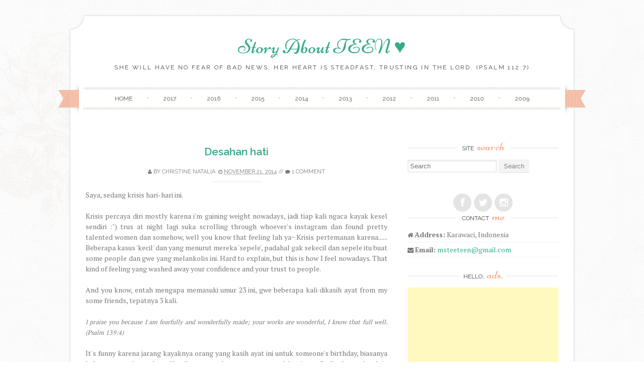

--- FILE ---
content_type: text/html; charset=utf-8
request_url: https://www.google.com/recaptcha/api2/aframe
body_size: 266
content:
<!DOCTYPE HTML><html><head><meta http-equiv="content-type" content="text/html; charset=UTF-8"></head><body><script nonce="tD1SPGAOHyd9vomufn_jjQ">/** Anti-fraud and anti-abuse applications only. See google.com/recaptcha */ try{var clients={'sodar':'https://pagead2.googlesyndication.com/pagead/sodar?'};window.addEventListener("message",function(a){try{if(a.source===window.parent){var b=JSON.parse(a.data);var c=clients[b['id']];if(c){var d=document.createElement('img');d.src=c+b['params']+'&rc='+(localStorage.getItem("rc::a")?sessionStorage.getItem("rc::b"):"");window.document.body.appendChild(d);sessionStorage.setItem("rc::e",parseInt(sessionStorage.getItem("rc::e")||0)+1);localStorage.setItem("rc::h",'1769910745255');}}}catch(b){}});window.parent.postMessage("_grecaptcha_ready", "*");}catch(b){}</script></body></html>